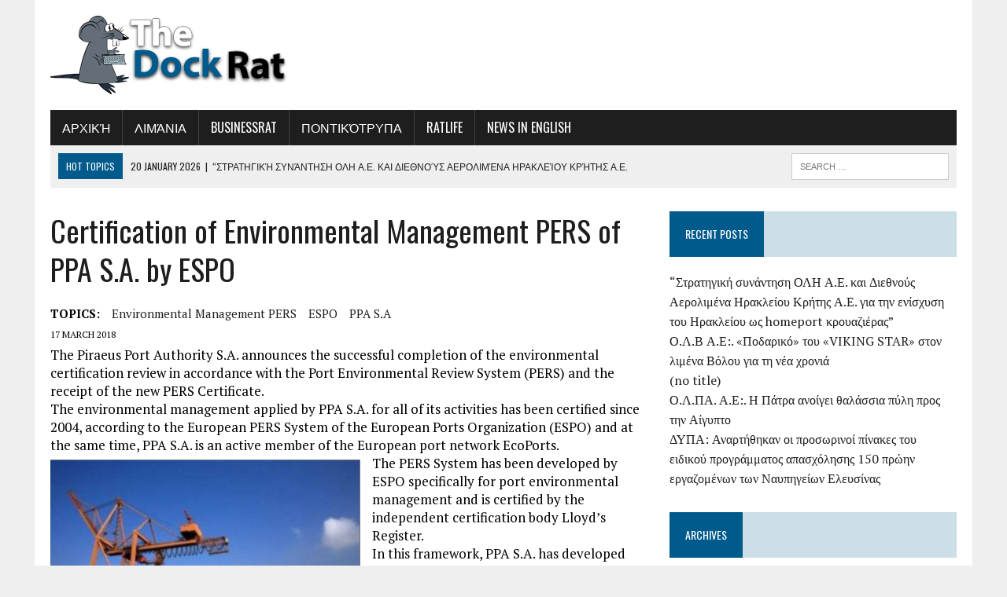

--- FILE ---
content_type: text/html; charset=UTF-8
request_url: https://www.thedockrat.gr/certification-of-environmental-management-pers-of-ppa-s-a-by-espo/
body_size: 15210
content:
<!DOCTYPE html>
<html class="no-js" lang="en-US">
<head>
<meta charset="UTF-8">
<meta name="viewport" content="width=device-width, initial-scale=1.0">
<link rel="profile" href="http://gmpg.org/xfn/11" />
<meta name='robots' content='index, follow, max-image-preview:large, max-snippet:-1, max-video-preview:-1' />

	<!-- This site is optimized with the Yoast SEO plugin v26.5 - https://yoast.com/wordpress/plugins/seo/ -->
	<title>Certification of Environmental Management PERS of PPA S.A. by ESPO - The Dock Rat</title>
	<link rel="canonical" href="https://www.thedockrat.gr/certification-of-environmental-management-pers-of-ppa-s-a-by-espo/" />
	<meta property="og:locale" content="en_US" />
	<meta property="og:type" content="article" />
	<meta property="og:title" content="Certification of Environmental Management PERS of PPA S.A. by ESPO - The Dock Rat" />
	<meta property="og:description" content="The Piraeus Port Authority S.A. announces the successful completion of the environmental certification review in accordance with the Port Environmental Review System (PERS) and the..." />
	<meta property="og:url" content="https://www.thedockrat.gr/certification-of-environmental-management-pers-of-ppa-s-a-by-espo/" />
	<meta property="og:site_name" content="The Dock Rat" />
	<meta property="article:published_time" content="2018-03-17T06:56:17+00:00" />
	<meta property="og:image" content="https://www.thedockrat.gr/wp-content/uploads/2018/02/0ΟΛΠ.jpg" />
	<meta property="og:image:width" content="1800" />
	<meta property="og:image:height" content="1111" />
	<meta property="og:image:type" content="image/jpeg" />
	<meta name="author" content="Dock Rat" />
	<meta name="twitter:card" content="summary_large_image" />
	<meta name="twitter:label1" content="Written by" />
	<meta name="twitter:data1" content="Dock Rat" />
	<meta name="twitter:label2" content="Est. reading time" />
	<meta name="twitter:data2" content="1 minute" />
	<script type="application/ld+json" class="yoast-schema-graph">{"@context":"https://schema.org","@graph":[{"@type":"Article","@id":"https://www.thedockrat.gr/certification-of-environmental-management-pers-of-ppa-s-a-by-espo/#article","isPartOf":{"@id":"https://www.thedockrat.gr/certification-of-environmental-management-pers-of-ppa-s-a-by-espo/"},"author":{"name":"Dock Rat","@id":"https://www.thedockrat.gr/#/schema/person/818298306c0eefc76249359c94bfad39"},"headline":"Certification of Environmental Management PERS of PPA S.A. by ESPO","datePublished":"2018-03-17T06:56:17+00:00","mainEntityOfPage":{"@id":"https://www.thedockrat.gr/certification-of-environmental-management-pers-of-ppa-s-a-by-espo/"},"wordCount":190,"publisher":{"@id":"https://www.thedockrat.gr/#/schema/person/818298306c0eefc76249359c94bfad39"},"image":{"@id":"https://www.thedockrat.gr/certification-of-environmental-management-pers-of-ppa-s-a-by-espo/#primaryimage"},"thumbnailUrl":"https://www.thedockrat.gr/wp-content/uploads/2018/02/0ΟΛΠ.jpg","keywords":["Environmental Management PERS","ESPO","PPA S.A"],"articleSection":["News in English","Λιμάνια"],"inLanguage":"en-US"},{"@type":"WebPage","@id":"https://www.thedockrat.gr/certification-of-environmental-management-pers-of-ppa-s-a-by-espo/","url":"https://www.thedockrat.gr/certification-of-environmental-management-pers-of-ppa-s-a-by-espo/","name":"Certification of Environmental Management PERS of PPA S.A. by ESPO - The Dock Rat","isPartOf":{"@id":"https://www.thedockrat.gr/#website"},"primaryImageOfPage":{"@id":"https://www.thedockrat.gr/certification-of-environmental-management-pers-of-ppa-s-a-by-espo/#primaryimage"},"image":{"@id":"https://www.thedockrat.gr/certification-of-environmental-management-pers-of-ppa-s-a-by-espo/#primaryimage"},"thumbnailUrl":"https://www.thedockrat.gr/wp-content/uploads/2018/02/0ΟΛΠ.jpg","datePublished":"2018-03-17T06:56:17+00:00","breadcrumb":{"@id":"https://www.thedockrat.gr/certification-of-environmental-management-pers-of-ppa-s-a-by-espo/#breadcrumb"},"inLanguage":"en-US","potentialAction":[{"@type":"ReadAction","target":["https://www.thedockrat.gr/certification-of-environmental-management-pers-of-ppa-s-a-by-espo/"]}]},{"@type":"ImageObject","inLanguage":"en-US","@id":"https://www.thedockrat.gr/certification-of-environmental-management-pers-of-ppa-s-a-by-espo/#primaryimage","url":"https://www.thedockrat.gr/wp-content/uploads/2018/02/0ΟΛΠ.jpg","contentUrl":"https://www.thedockrat.gr/wp-content/uploads/2018/02/0ΟΛΠ.jpg","width":1244,"height":768},{"@type":"BreadcrumbList","@id":"https://www.thedockrat.gr/certification-of-environmental-management-pers-of-ppa-s-a-by-espo/#breadcrumb","itemListElement":[{"@type":"ListItem","position":1,"name":"Home","item":"https://www.thedockrat.gr/"},{"@type":"ListItem","position":2,"name":"Certification of Environmental Management PERS of PPA S.A. by ESPO"}]},{"@type":"WebSite","@id":"https://www.thedockrat.gr/#website","url":"https://www.thedockrat.gr/","name":"The DockRat","description":"","publisher":{"@id":"https://www.thedockrat.gr/#/schema/person/818298306c0eefc76249359c94bfad39"},"potentialAction":[{"@type":"SearchAction","target":{"@type":"EntryPoint","urlTemplate":"https://www.thedockrat.gr/?s={search_term_string}"},"query-input":{"@type":"PropertyValueSpecification","valueRequired":true,"valueName":"search_term_string"}}],"inLanguage":"en-US"},{"@type":["Person","Organization"],"@id":"https://www.thedockrat.gr/#/schema/person/818298306c0eefc76249359c94bfad39","name":"Dock Rat","image":{"@type":"ImageObject","inLanguage":"en-US","@id":"https://www.thedockrat.gr/#/schema/person/image/","url":"https://secure.gravatar.com/avatar/65dbdfc8573f043e7b896ab98dd3f3cee0689057412eb0d7c22be594e8abd5c1?s=96&d=mm&r=g","contentUrl":"https://secure.gravatar.com/avatar/65dbdfc8573f043e7b896ab98dd3f3cee0689057412eb0d7c22be594e8abd5c1?s=96&d=mm&r=g","caption":"Dock Rat"},"logo":{"@id":"https://www.thedockrat.gr/#/schema/person/image/"},"sameAs":["http://thedockrat.gr"]}]}</script>
	<!-- / Yoast SEO plugin. -->


<link rel='dns-prefetch' href='//fonts.googleapis.com' />
<link rel="alternate" type="application/rss+xml" title="The Dock Rat &raquo; Feed" href="https://www.thedockrat.gr/feed/" />
<link rel="alternate" title="oEmbed (JSON)" type="application/json+oembed" href="https://www.thedockrat.gr/wp-json/oembed/1.0/embed?url=https%3A%2F%2Fwww.thedockrat.gr%2Fcertification-of-environmental-management-pers-of-ppa-s-a-by-espo%2F" />
<link rel="alternate" title="oEmbed (XML)" type="text/xml+oembed" href="https://www.thedockrat.gr/wp-json/oembed/1.0/embed?url=https%3A%2F%2Fwww.thedockrat.gr%2Fcertification-of-environmental-management-pers-of-ppa-s-a-by-espo%2F&#038;format=xml" />
		<!-- This site uses the Google Analytics by MonsterInsights plugin v9.10.1 - Using Analytics tracking - https://www.monsterinsights.com/ -->
							<script src="//www.googletagmanager.com/gtag/js?id=G-B89463C791"  data-cfasync="false" data-wpfc-render="false" type="text/javascript" async></script>
			<script data-cfasync="false" data-wpfc-render="false" type="text/javascript">
				var mi_version = '9.10.1';
				var mi_track_user = true;
				var mi_no_track_reason = '';
								var MonsterInsightsDefaultLocations = {"page_location":"https:\/\/www.thedockrat.gr\/certification-of-environmental-management-pers-of-ppa-s-a-by-espo\/"};
								if ( typeof MonsterInsightsPrivacyGuardFilter === 'function' ) {
					var MonsterInsightsLocations = (typeof MonsterInsightsExcludeQuery === 'object') ? MonsterInsightsPrivacyGuardFilter( MonsterInsightsExcludeQuery ) : MonsterInsightsPrivacyGuardFilter( MonsterInsightsDefaultLocations );
				} else {
					var MonsterInsightsLocations = (typeof MonsterInsightsExcludeQuery === 'object') ? MonsterInsightsExcludeQuery : MonsterInsightsDefaultLocations;
				}

								var disableStrs = [
										'ga-disable-G-B89463C791',
									];

				/* Function to detect opted out users */
				function __gtagTrackerIsOptedOut() {
					for (var index = 0; index < disableStrs.length; index++) {
						if (document.cookie.indexOf(disableStrs[index] + '=true') > -1) {
							return true;
						}
					}

					return false;
				}

				/* Disable tracking if the opt-out cookie exists. */
				if (__gtagTrackerIsOptedOut()) {
					for (var index = 0; index < disableStrs.length; index++) {
						window[disableStrs[index]] = true;
					}
				}

				/* Opt-out function */
				function __gtagTrackerOptout() {
					for (var index = 0; index < disableStrs.length; index++) {
						document.cookie = disableStrs[index] + '=true; expires=Thu, 31 Dec 2099 23:59:59 UTC; path=/';
						window[disableStrs[index]] = true;
					}
				}

				if ('undefined' === typeof gaOptout) {
					function gaOptout() {
						__gtagTrackerOptout();
					}
				}
								window.dataLayer = window.dataLayer || [];

				window.MonsterInsightsDualTracker = {
					helpers: {},
					trackers: {},
				};
				if (mi_track_user) {
					function __gtagDataLayer() {
						dataLayer.push(arguments);
					}

					function __gtagTracker(type, name, parameters) {
						if (!parameters) {
							parameters = {};
						}

						if (parameters.send_to) {
							__gtagDataLayer.apply(null, arguments);
							return;
						}

						if (type === 'event') {
														parameters.send_to = monsterinsights_frontend.v4_id;
							var hookName = name;
							if (typeof parameters['event_category'] !== 'undefined') {
								hookName = parameters['event_category'] + ':' + name;
							}

							if (typeof MonsterInsightsDualTracker.trackers[hookName] !== 'undefined') {
								MonsterInsightsDualTracker.trackers[hookName](parameters);
							} else {
								__gtagDataLayer('event', name, parameters);
							}
							
						} else {
							__gtagDataLayer.apply(null, arguments);
						}
					}

					__gtagTracker('js', new Date());
					__gtagTracker('set', {
						'developer_id.dZGIzZG': true,
											});
					if ( MonsterInsightsLocations.page_location ) {
						__gtagTracker('set', MonsterInsightsLocations);
					}
										__gtagTracker('config', 'G-B89463C791', {"forceSSL":"true"} );
										window.gtag = __gtagTracker;										(function () {
						/* https://developers.google.com/analytics/devguides/collection/analyticsjs/ */
						/* ga and __gaTracker compatibility shim. */
						var noopfn = function () {
							return null;
						};
						var newtracker = function () {
							return new Tracker();
						};
						var Tracker = function () {
							return null;
						};
						var p = Tracker.prototype;
						p.get = noopfn;
						p.set = noopfn;
						p.send = function () {
							var args = Array.prototype.slice.call(arguments);
							args.unshift('send');
							__gaTracker.apply(null, args);
						};
						var __gaTracker = function () {
							var len = arguments.length;
							if (len === 0) {
								return;
							}
							var f = arguments[len - 1];
							if (typeof f !== 'object' || f === null || typeof f.hitCallback !== 'function') {
								if ('send' === arguments[0]) {
									var hitConverted, hitObject = false, action;
									if ('event' === arguments[1]) {
										if ('undefined' !== typeof arguments[3]) {
											hitObject = {
												'eventAction': arguments[3],
												'eventCategory': arguments[2],
												'eventLabel': arguments[4],
												'value': arguments[5] ? arguments[5] : 1,
											}
										}
									}
									if ('pageview' === arguments[1]) {
										if ('undefined' !== typeof arguments[2]) {
											hitObject = {
												'eventAction': 'page_view',
												'page_path': arguments[2],
											}
										}
									}
									if (typeof arguments[2] === 'object') {
										hitObject = arguments[2];
									}
									if (typeof arguments[5] === 'object') {
										Object.assign(hitObject, arguments[5]);
									}
									if ('undefined' !== typeof arguments[1].hitType) {
										hitObject = arguments[1];
										if ('pageview' === hitObject.hitType) {
											hitObject.eventAction = 'page_view';
										}
									}
									if (hitObject) {
										action = 'timing' === arguments[1].hitType ? 'timing_complete' : hitObject.eventAction;
										hitConverted = mapArgs(hitObject);
										__gtagTracker('event', action, hitConverted);
									}
								}
								return;
							}

							function mapArgs(args) {
								var arg, hit = {};
								var gaMap = {
									'eventCategory': 'event_category',
									'eventAction': 'event_action',
									'eventLabel': 'event_label',
									'eventValue': 'event_value',
									'nonInteraction': 'non_interaction',
									'timingCategory': 'event_category',
									'timingVar': 'name',
									'timingValue': 'value',
									'timingLabel': 'event_label',
									'page': 'page_path',
									'location': 'page_location',
									'title': 'page_title',
									'referrer' : 'page_referrer',
								};
								for (arg in args) {
																		if (!(!args.hasOwnProperty(arg) || !gaMap.hasOwnProperty(arg))) {
										hit[gaMap[arg]] = args[arg];
									} else {
										hit[arg] = args[arg];
									}
								}
								return hit;
							}

							try {
								f.hitCallback();
							} catch (ex) {
							}
						};
						__gaTracker.create = newtracker;
						__gaTracker.getByName = newtracker;
						__gaTracker.getAll = function () {
							return [];
						};
						__gaTracker.remove = noopfn;
						__gaTracker.loaded = true;
						window['__gaTracker'] = __gaTracker;
					})();
									} else {
										console.log("");
					(function () {
						function __gtagTracker() {
							return null;
						}

						window['__gtagTracker'] = __gtagTracker;
						window['gtag'] = __gtagTracker;
					})();
									}
			</script>
							<!-- / Google Analytics by MonsterInsights -->
		<style id='wp-img-auto-sizes-contain-inline-css' type='text/css'>
img:is([sizes=auto i],[sizes^="auto," i]){contain-intrinsic-size:3000px 1500px}
/*# sourceURL=wp-img-auto-sizes-contain-inline-css */
</style>
<style id='wp-emoji-styles-inline-css' type='text/css'>

	img.wp-smiley, img.emoji {
		display: inline !important;
		border: none !important;
		box-shadow: none !important;
		height: 1em !important;
		width: 1em !important;
		margin: 0 0.07em !important;
		vertical-align: -0.1em !important;
		background: none !important;
		padding: 0 !important;
	}
/*# sourceURL=wp-emoji-styles-inline-css */
</style>
<style id='wp-block-library-inline-css' type='text/css'>
:root{--wp-block-synced-color:#7a00df;--wp-block-synced-color--rgb:122,0,223;--wp-bound-block-color:var(--wp-block-synced-color);--wp-editor-canvas-background:#ddd;--wp-admin-theme-color:#007cba;--wp-admin-theme-color--rgb:0,124,186;--wp-admin-theme-color-darker-10:#006ba1;--wp-admin-theme-color-darker-10--rgb:0,107,160.5;--wp-admin-theme-color-darker-20:#005a87;--wp-admin-theme-color-darker-20--rgb:0,90,135;--wp-admin-border-width-focus:2px}@media (min-resolution:192dpi){:root{--wp-admin-border-width-focus:1.5px}}.wp-element-button{cursor:pointer}:root .has-very-light-gray-background-color{background-color:#eee}:root .has-very-dark-gray-background-color{background-color:#313131}:root .has-very-light-gray-color{color:#eee}:root .has-very-dark-gray-color{color:#313131}:root .has-vivid-green-cyan-to-vivid-cyan-blue-gradient-background{background:linear-gradient(135deg,#00d084,#0693e3)}:root .has-purple-crush-gradient-background{background:linear-gradient(135deg,#34e2e4,#4721fb 50%,#ab1dfe)}:root .has-hazy-dawn-gradient-background{background:linear-gradient(135deg,#faaca8,#dad0ec)}:root .has-subdued-olive-gradient-background{background:linear-gradient(135deg,#fafae1,#67a671)}:root .has-atomic-cream-gradient-background{background:linear-gradient(135deg,#fdd79a,#004a59)}:root .has-nightshade-gradient-background{background:linear-gradient(135deg,#330968,#31cdcf)}:root .has-midnight-gradient-background{background:linear-gradient(135deg,#020381,#2874fc)}:root{--wp--preset--font-size--normal:16px;--wp--preset--font-size--huge:42px}.has-regular-font-size{font-size:1em}.has-larger-font-size{font-size:2.625em}.has-normal-font-size{font-size:var(--wp--preset--font-size--normal)}.has-huge-font-size{font-size:var(--wp--preset--font-size--huge)}.has-text-align-center{text-align:center}.has-text-align-left{text-align:left}.has-text-align-right{text-align:right}.has-fit-text{white-space:nowrap!important}#end-resizable-editor-section{display:none}.aligncenter{clear:both}.items-justified-left{justify-content:flex-start}.items-justified-center{justify-content:center}.items-justified-right{justify-content:flex-end}.items-justified-space-between{justify-content:space-between}.screen-reader-text{border:0;clip-path:inset(50%);height:1px;margin:-1px;overflow:hidden;padding:0;position:absolute;width:1px;word-wrap:normal!important}.screen-reader-text:focus{background-color:#ddd;clip-path:none;color:#444;display:block;font-size:1em;height:auto;left:5px;line-height:normal;padding:15px 23px 14px;text-decoration:none;top:5px;width:auto;z-index:100000}html :where(.has-border-color){border-style:solid}html :where([style*=border-top-color]){border-top-style:solid}html :where([style*=border-right-color]){border-right-style:solid}html :where([style*=border-bottom-color]){border-bottom-style:solid}html :where([style*=border-left-color]){border-left-style:solid}html :where([style*=border-width]){border-style:solid}html :where([style*=border-top-width]){border-top-style:solid}html :where([style*=border-right-width]){border-right-style:solid}html :where([style*=border-bottom-width]){border-bottom-style:solid}html :where([style*=border-left-width]){border-left-style:solid}html :where(img[class*=wp-image-]){height:auto;max-width:100%}:where(figure){margin:0 0 1em}html :where(.is-position-sticky){--wp-admin--admin-bar--position-offset:var(--wp-admin--admin-bar--height,0px)}@media screen and (max-width:600px){html :where(.is-position-sticky){--wp-admin--admin-bar--position-offset:0px}}

/*# sourceURL=wp-block-library-inline-css */
</style><style id='global-styles-inline-css' type='text/css'>
:root{--wp--preset--aspect-ratio--square: 1;--wp--preset--aspect-ratio--4-3: 4/3;--wp--preset--aspect-ratio--3-4: 3/4;--wp--preset--aspect-ratio--3-2: 3/2;--wp--preset--aspect-ratio--2-3: 2/3;--wp--preset--aspect-ratio--16-9: 16/9;--wp--preset--aspect-ratio--9-16: 9/16;--wp--preset--color--black: #000000;--wp--preset--color--cyan-bluish-gray: #abb8c3;--wp--preset--color--white: #ffffff;--wp--preset--color--pale-pink: #f78da7;--wp--preset--color--vivid-red: #cf2e2e;--wp--preset--color--luminous-vivid-orange: #ff6900;--wp--preset--color--luminous-vivid-amber: #fcb900;--wp--preset--color--light-green-cyan: #7bdcb5;--wp--preset--color--vivid-green-cyan: #00d084;--wp--preset--color--pale-cyan-blue: #8ed1fc;--wp--preset--color--vivid-cyan-blue: #0693e3;--wp--preset--color--vivid-purple: #9b51e0;--wp--preset--gradient--vivid-cyan-blue-to-vivid-purple: linear-gradient(135deg,rgb(6,147,227) 0%,rgb(155,81,224) 100%);--wp--preset--gradient--light-green-cyan-to-vivid-green-cyan: linear-gradient(135deg,rgb(122,220,180) 0%,rgb(0,208,130) 100%);--wp--preset--gradient--luminous-vivid-amber-to-luminous-vivid-orange: linear-gradient(135deg,rgb(252,185,0) 0%,rgb(255,105,0) 100%);--wp--preset--gradient--luminous-vivid-orange-to-vivid-red: linear-gradient(135deg,rgb(255,105,0) 0%,rgb(207,46,46) 100%);--wp--preset--gradient--very-light-gray-to-cyan-bluish-gray: linear-gradient(135deg,rgb(238,238,238) 0%,rgb(169,184,195) 100%);--wp--preset--gradient--cool-to-warm-spectrum: linear-gradient(135deg,rgb(74,234,220) 0%,rgb(151,120,209) 20%,rgb(207,42,186) 40%,rgb(238,44,130) 60%,rgb(251,105,98) 80%,rgb(254,248,76) 100%);--wp--preset--gradient--blush-light-purple: linear-gradient(135deg,rgb(255,206,236) 0%,rgb(152,150,240) 100%);--wp--preset--gradient--blush-bordeaux: linear-gradient(135deg,rgb(254,205,165) 0%,rgb(254,45,45) 50%,rgb(107,0,62) 100%);--wp--preset--gradient--luminous-dusk: linear-gradient(135deg,rgb(255,203,112) 0%,rgb(199,81,192) 50%,rgb(65,88,208) 100%);--wp--preset--gradient--pale-ocean: linear-gradient(135deg,rgb(255,245,203) 0%,rgb(182,227,212) 50%,rgb(51,167,181) 100%);--wp--preset--gradient--electric-grass: linear-gradient(135deg,rgb(202,248,128) 0%,rgb(113,206,126) 100%);--wp--preset--gradient--midnight: linear-gradient(135deg,rgb(2,3,129) 0%,rgb(40,116,252) 100%);--wp--preset--font-size--small: 13px;--wp--preset--font-size--medium: 20px;--wp--preset--font-size--large: 36px;--wp--preset--font-size--x-large: 42px;--wp--preset--spacing--20: 0.44rem;--wp--preset--spacing--30: 0.67rem;--wp--preset--spacing--40: 1rem;--wp--preset--spacing--50: 1.5rem;--wp--preset--spacing--60: 2.25rem;--wp--preset--spacing--70: 3.38rem;--wp--preset--spacing--80: 5.06rem;--wp--preset--shadow--natural: 6px 6px 9px rgba(0, 0, 0, 0.2);--wp--preset--shadow--deep: 12px 12px 50px rgba(0, 0, 0, 0.4);--wp--preset--shadow--sharp: 6px 6px 0px rgba(0, 0, 0, 0.2);--wp--preset--shadow--outlined: 6px 6px 0px -3px rgb(255, 255, 255), 6px 6px rgb(0, 0, 0);--wp--preset--shadow--crisp: 6px 6px 0px rgb(0, 0, 0);}:where(.is-layout-flex){gap: 0.5em;}:where(.is-layout-grid){gap: 0.5em;}body .is-layout-flex{display: flex;}.is-layout-flex{flex-wrap: wrap;align-items: center;}.is-layout-flex > :is(*, div){margin: 0;}body .is-layout-grid{display: grid;}.is-layout-grid > :is(*, div){margin: 0;}:where(.wp-block-columns.is-layout-flex){gap: 2em;}:where(.wp-block-columns.is-layout-grid){gap: 2em;}:where(.wp-block-post-template.is-layout-flex){gap: 1.25em;}:where(.wp-block-post-template.is-layout-grid){gap: 1.25em;}.has-black-color{color: var(--wp--preset--color--black) !important;}.has-cyan-bluish-gray-color{color: var(--wp--preset--color--cyan-bluish-gray) !important;}.has-white-color{color: var(--wp--preset--color--white) !important;}.has-pale-pink-color{color: var(--wp--preset--color--pale-pink) !important;}.has-vivid-red-color{color: var(--wp--preset--color--vivid-red) !important;}.has-luminous-vivid-orange-color{color: var(--wp--preset--color--luminous-vivid-orange) !important;}.has-luminous-vivid-amber-color{color: var(--wp--preset--color--luminous-vivid-amber) !important;}.has-light-green-cyan-color{color: var(--wp--preset--color--light-green-cyan) !important;}.has-vivid-green-cyan-color{color: var(--wp--preset--color--vivid-green-cyan) !important;}.has-pale-cyan-blue-color{color: var(--wp--preset--color--pale-cyan-blue) !important;}.has-vivid-cyan-blue-color{color: var(--wp--preset--color--vivid-cyan-blue) !important;}.has-vivid-purple-color{color: var(--wp--preset--color--vivid-purple) !important;}.has-black-background-color{background-color: var(--wp--preset--color--black) !important;}.has-cyan-bluish-gray-background-color{background-color: var(--wp--preset--color--cyan-bluish-gray) !important;}.has-white-background-color{background-color: var(--wp--preset--color--white) !important;}.has-pale-pink-background-color{background-color: var(--wp--preset--color--pale-pink) !important;}.has-vivid-red-background-color{background-color: var(--wp--preset--color--vivid-red) !important;}.has-luminous-vivid-orange-background-color{background-color: var(--wp--preset--color--luminous-vivid-orange) !important;}.has-luminous-vivid-amber-background-color{background-color: var(--wp--preset--color--luminous-vivid-amber) !important;}.has-light-green-cyan-background-color{background-color: var(--wp--preset--color--light-green-cyan) !important;}.has-vivid-green-cyan-background-color{background-color: var(--wp--preset--color--vivid-green-cyan) !important;}.has-pale-cyan-blue-background-color{background-color: var(--wp--preset--color--pale-cyan-blue) !important;}.has-vivid-cyan-blue-background-color{background-color: var(--wp--preset--color--vivid-cyan-blue) !important;}.has-vivid-purple-background-color{background-color: var(--wp--preset--color--vivid-purple) !important;}.has-black-border-color{border-color: var(--wp--preset--color--black) !important;}.has-cyan-bluish-gray-border-color{border-color: var(--wp--preset--color--cyan-bluish-gray) !important;}.has-white-border-color{border-color: var(--wp--preset--color--white) !important;}.has-pale-pink-border-color{border-color: var(--wp--preset--color--pale-pink) !important;}.has-vivid-red-border-color{border-color: var(--wp--preset--color--vivid-red) !important;}.has-luminous-vivid-orange-border-color{border-color: var(--wp--preset--color--luminous-vivid-orange) !important;}.has-luminous-vivid-amber-border-color{border-color: var(--wp--preset--color--luminous-vivid-amber) !important;}.has-light-green-cyan-border-color{border-color: var(--wp--preset--color--light-green-cyan) !important;}.has-vivid-green-cyan-border-color{border-color: var(--wp--preset--color--vivid-green-cyan) !important;}.has-pale-cyan-blue-border-color{border-color: var(--wp--preset--color--pale-cyan-blue) !important;}.has-vivid-cyan-blue-border-color{border-color: var(--wp--preset--color--vivid-cyan-blue) !important;}.has-vivid-purple-border-color{border-color: var(--wp--preset--color--vivid-purple) !important;}.has-vivid-cyan-blue-to-vivid-purple-gradient-background{background: var(--wp--preset--gradient--vivid-cyan-blue-to-vivid-purple) !important;}.has-light-green-cyan-to-vivid-green-cyan-gradient-background{background: var(--wp--preset--gradient--light-green-cyan-to-vivid-green-cyan) !important;}.has-luminous-vivid-amber-to-luminous-vivid-orange-gradient-background{background: var(--wp--preset--gradient--luminous-vivid-amber-to-luminous-vivid-orange) !important;}.has-luminous-vivid-orange-to-vivid-red-gradient-background{background: var(--wp--preset--gradient--luminous-vivid-orange-to-vivid-red) !important;}.has-very-light-gray-to-cyan-bluish-gray-gradient-background{background: var(--wp--preset--gradient--very-light-gray-to-cyan-bluish-gray) !important;}.has-cool-to-warm-spectrum-gradient-background{background: var(--wp--preset--gradient--cool-to-warm-spectrum) !important;}.has-blush-light-purple-gradient-background{background: var(--wp--preset--gradient--blush-light-purple) !important;}.has-blush-bordeaux-gradient-background{background: var(--wp--preset--gradient--blush-bordeaux) !important;}.has-luminous-dusk-gradient-background{background: var(--wp--preset--gradient--luminous-dusk) !important;}.has-pale-ocean-gradient-background{background: var(--wp--preset--gradient--pale-ocean) !important;}.has-electric-grass-gradient-background{background: var(--wp--preset--gradient--electric-grass) !important;}.has-midnight-gradient-background{background: var(--wp--preset--gradient--midnight) !important;}.has-small-font-size{font-size: var(--wp--preset--font-size--small) !important;}.has-medium-font-size{font-size: var(--wp--preset--font-size--medium) !important;}.has-large-font-size{font-size: var(--wp--preset--font-size--large) !important;}.has-x-large-font-size{font-size: var(--wp--preset--font-size--x-large) !important;}
/*# sourceURL=global-styles-inline-css */
</style>

<style id='classic-theme-styles-inline-css' type='text/css'>
/*! This file is auto-generated */
.wp-block-button__link{color:#fff;background-color:#32373c;border-radius:9999px;box-shadow:none;text-decoration:none;padding:calc(.667em + 2px) calc(1.333em + 2px);font-size:1.125em}.wp-block-file__button{background:#32373c;color:#fff;text-decoration:none}
/*# sourceURL=/wp-includes/css/classic-themes.min.css */
</style>
<link rel='stylesheet' id='math-captcha-frontend-css' href='https://www.thedockrat.gr/wp-content/plugins/wp-math-captcha/css/frontend.css?ver=6.9' type='text/css' media='all' />
<link rel='stylesheet' id='mh-style-css' href='https://www.thedockrat.gr/wp-content/themes/mh_newsdesk/style.css?ver=1.4.2' type='text/css' media='all' />
<link rel='stylesheet' id='mh-font-awesome-css' href='https://www.thedockrat.gr/wp-content/themes/mh_newsdesk/includes/font-awesome.min.css' type='text/css' media='all' />
<link rel='stylesheet' id='mh-google-fonts-css' href='https://fonts.googleapis.com/css?family=PT+Serif:300,400,400italic,600,700%7cOswald:300,400,400italic,600,700&#038;subset=latin,greek' type='text/css' media='all' />
<script type="text/javascript" src="https://www.thedockrat.gr/wp-content/plugins/google-analytics-for-wordpress/assets/js/frontend-gtag.min.js?ver=9.10.1" id="monsterinsights-frontend-script-js" async="async" data-wp-strategy="async"></script>
<script data-cfasync="false" data-wpfc-render="false" type="text/javascript" id='monsterinsights-frontend-script-js-extra'>/* <![CDATA[ */
var monsterinsights_frontend = {"js_events_tracking":"true","download_extensions":"doc,pdf,ppt,zip,xls,docx,pptx,xlsx","inbound_paths":"[]","home_url":"https:\/\/www.thedockrat.gr","hash_tracking":"false","v4_id":"G-B89463C791"};/* ]]> */
</script>
<script type="text/javascript" src="https://www.thedockrat.gr/wp-includes/js/jquery/jquery.min.js?ver=3.7.1" id="jquery-core-js"></script>
<script type="text/javascript" src="https://www.thedockrat.gr/wp-includes/js/jquery/jquery-migrate.min.js?ver=3.4.1" id="jquery-migrate-js"></script>
<script type="text/javascript" src="https://www.thedockrat.gr/wp-content/plugins/wp-hide-post/public/js/wp-hide-post-public.js?ver=2.0.10" id="wp-hide-post-js"></script>
<script type="text/javascript" src="https://www.thedockrat.gr/wp-content/themes/mh_newsdesk/js/scripts.js?ver=6.9" id="mh-scripts-js"></script>
<link rel="https://api.w.org/" href="https://www.thedockrat.gr/wp-json/" /><link rel="alternate" title="JSON" type="application/json" href="https://www.thedockrat.gr/wp-json/wp/v2/posts/3978" /><link rel="EditURI" type="application/rsd+xml" title="RSD" href="https://www.thedockrat.gr/xmlrpc.php?rsd" />

<link rel='shortlink' href='https://www.thedockrat.gr/?p=3978' />
<!--[if lt IE 9]>
<script src="https://www.thedockrat.gr/wp-content/themes/mh_newsdesk/js/css3-mediaqueries.js"></script>
<![endif]-->
<link rel="icon" href="https://www.thedockrat.gr/wp-content/uploads/2018/01/cropped-Favicon-32x32.png" sizes="32x32" />
<link rel="icon" href="https://www.thedockrat.gr/wp-content/uploads/2018/01/cropped-Favicon-192x192.png" sizes="192x192" />
<link rel="apple-touch-icon" href="https://www.thedockrat.gr/wp-content/uploads/2018/01/cropped-Favicon-180x180.png" />
<meta name="msapplication-TileImage" content="https://www.thedockrat.gr/wp-content/uploads/2018/01/cropped-Favicon-270x270.png" />
</head>
<body class="wp-singular post-template-default single single-post postid-3978 single-format-standard wp-theme-mh_newsdesk mh-right-sb mh-loop-layout1" itemscope="itemscope" itemtype="http://schema.org/WebPage">
<div id="mh-wrapper">
<header class="mh-header" itemscope="itemscope" itemtype="http://schema.org/WPHeader">
	<div class="header-wrap clearfix">
				<div class="mh-col mh-1-3 header-logo">
			<a href="https://www.thedockrat.gr/" title="The Dock Rat" rel="home">
<div class="logo-wrap" role="banner">
<img src="https://www.thedockrat.gr/wp-content/uploads/2018/01/Banner1-1.png" height="100" width="300" alt="The Dock Rat" />
</div>
</a>
		</div>
		<aside id="custom_html-3" class="widget_text mh-col mh-2-3 widget_custom_html"><div class="widget_text header-ad"><div class="textwidget custom-html-widget"></div></div></aside>	</div>
	<div class="header-menu clearfix">
		<nav class="main-nav clearfix" itemscope="itemscope" itemtype="http://schema.org/SiteNavigationElement">
			<div class="menu-main-menu-container"><ul id="menu-main-menu" class="menu"><li id="menu-item-432" class="menu-item menu-item-type-custom menu-item-object-custom menu-item-home menu-item-432"><a href="https://www.thedockrat.gr">Αρχική</a></li>
<li id="menu-item-212" class="menu-item menu-item-type-taxonomy menu-item-object-category current-post-ancestor current-menu-parent current-post-parent menu-item-has-children menu-item-212"><a href="https://www.thedockrat.gr/category/%ce%bb%ce%b9%ce%bc%ce%ac%ce%bd%ce%b9%ce%b1/">Λιμάνια</a>
<ul class="sub-menu">
	<li id="menu-item-214" class="menu-item menu-item-type-taxonomy menu-item-object-category menu-item-214"><a href="https://www.thedockrat.gr/category/%ce%bb%ce%b9%ce%bc%ce%ac%ce%bd%ce%b9%ce%b1/logistics/">Logistics</a></li>
</ul>
</li>
<li id="menu-item-192" class="menu-item menu-item-type-taxonomy menu-item-object-category menu-item-has-children menu-item-192"><a href="https://www.thedockrat.gr/category/businessrat/">BusinessRat</a>
<ul class="sub-menu">
	<li id="menu-item-196" class="menu-item menu-item-type-taxonomy menu-item-object-category menu-item-196"><a href="https://www.thedockrat.gr/category/businessrat/%ce%b5%ce%bb%ce%bb%ce%ac%ce%b4%ce%b1/">Ελλάδα</a></li>
	<li id="menu-item-198" class="menu-item menu-item-type-taxonomy menu-item-object-category menu-item-198"><a href="https://www.thedockrat.gr/category/businessrat/%ce%bf%ce%b9%ce%ba%ce%bf%ce%bd%ce%bf%ce%bc%ce%af%ce%b1/">Οικονομία</a></li>
	<li id="menu-item-194" class="menu-item menu-item-type-taxonomy menu-item-object-category menu-item-194"><a href="https://www.thedockrat.gr/category/businessrat/%ce%b4%ce%b9%ce%b5%ce%b8%ce%bd%ce%ae/">Διεθνή</a></li>
	<li id="menu-item-552" class="menu-item menu-item-type-taxonomy menu-item-object-category menu-item-552"><a href="https://www.thedockrat.gr/category/businessrat/%ce%bd%ce%b1%cf%85%cf%84%ce%b9%ce%bb%ce%af%ce%b1/">Ναυτιλία</a></li>
	<li id="menu-item-550" class="menu-item menu-item-type-taxonomy menu-item-object-category menu-item-has-children menu-item-550"><a href="https://www.thedockrat.gr/category/businessrat/thtourismos/">Θαλάσσιος Τουρισμός</a>
	<ul class="sub-menu">
		<li id="menu-item-5474" class="menu-item menu-item-type-taxonomy menu-item-object-category menu-item-5474"><a href="https://www.thedockrat.gr/category/businessrat/thtourismos/yachting/">Yachting</a></li>
		<li id="menu-item-5476" class="menu-item menu-item-type-taxonomy menu-item-object-category menu-item-5476"><a href="https://www.thedockrat.gr/category/businessrat/thtourismos/%ce%ba%cf%81%ce%bf%cf%85%ce%b1%ce%b6%ce%b9%ce%ad%cf%81%ce%b1/">Κρουαζιέρα</a></li>
	</ul>
</li>
</ul>
</li>
<li id="menu-item-216" class="menu-item menu-item-type-taxonomy menu-item-object-category menu-item-has-children menu-item-216"><a href="https://www.thedockrat.gr/category/%cf%80%ce%bf%ce%bd%cf%84%ce%b9%ce%ba%cf%8c%cf%84%cf%81%cf%85%cf%80%ce%b1/">Ποντικότρυπα</a>
<ul class="sub-menu">
	<li id="menu-item-218" class="menu-item menu-item-type-taxonomy menu-item-object-category menu-item-218"><a href="https://www.thedockrat.gr/category/%cf%80%ce%bf%ce%bd%cf%84%ce%b9%ce%ba%cf%8c%cf%84%cf%81%cf%85%cf%80%ce%b1/%cf%83%cf%84%ce%b7%ce%bd-%ce%bc%cf%80%ce%af%ce%bd%cf%84%ce%b1/">Στην μπίντα</a></li>
</ul>
</li>
<li id="menu-item-200" class="menu-item menu-item-type-taxonomy menu-item-object-category menu-item-has-children menu-item-200"><a href="https://www.thedockrat.gr/category/ratlife/">RatLife</a>
<ul class="sub-menu">
	<li id="menu-item-268" class="menu-item menu-item-type-taxonomy menu-item-object-category menu-item-268"><a href="https://www.thedockrat.gr/category/ratlife/%cf%84%ce%b5%cf%87%ce%bd%ce%bf%ce%bb%ce%bf%ce%b3%ce%af%ce%b1/">Τεχνολογία</a></li>
	<li id="menu-item-5470" class="menu-item menu-item-type-taxonomy menu-item-object-category menu-item-5470"><a href="https://www.thedockrat.gr/category/ratlife/%ce%b5%cf%80%ce%b9%cf%83%cf%84%ce%ae%ce%bc%ce%b7/">Επιστήμη</a></li>
	<li id="menu-item-206" class="menu-item menu-item-type-taxonomy menu-item-object-category menu-item-206"><a href="https://www.thedockrat.gr/category/ratlife/%ce%ad%ce%be%ce%bf%ce%b4%ce%bf%cf%82/">Έξοδος</a></li>
	<li id="menu-item-5478" class="menu-item menu-item-type-taxonomy menu-item-object-category menu-item-5478"><a href="https://www.thedockrat.gr/category/ratlife/%cf%80%ce%bf%ce%bb%ce%b9%cf%84%ce%b9%cf%83%cf%84%ce%b9%ce%ba%ce%ac/">Πολιτιστικά</a></li>
	<li id="menu-item-208" class="menu-item menu-item-type-taxonomy menu-item-object-category menu-item-208"><a href="https://www.thedockrat.gr/category/ratlife/%cf%86%ce%b1%ce%b3%ce%b7%cf%84%cf%8c/">Φαγητό</a></li>
	<li id="menu-item-202" class="menu-item menu-item-type-taxonomy menu-item-object-category menu-item-202"><a href="https://www.thedockrat.gr/category/ratlife/auto/">Auto</a></li>
	<li id="menu-item-204" class="menu-item menu-item-type-taxonomy menu-item-object-category menu-item-204"><a href="https://www.thedockrat.gr/category/ratlife/tips/">Tips</a></li>
</ul>
</li>
<li id="menu-item-606" class="menu-item menu-item-type-taxonomy menu-item-object-category current-post-ancestor current-menu-parent current-post-parent menu-item-606"><a href="https://www.thedockrat.gr/category/englishnews/">News in English</a></li>
</ul></div>		</nav>
		<div class="header-sub clearfix">
							<div id="ticker" class="news-ticker mh-col mh-2-3 clearfix">
			<span class="ticker-title">
			Hot Topics		</span>
		<ul class="ticker-content">			<li class="ticker-item">
				<a class="ticker-item-link" href="https://www.thedockrat.gr/%cf%83%cf%84%cf%81%ce%b1%cf%84%ce%b7%ce%b3%ce%b9%ce%ba%ce%ae-%cf%83%cf%85%ce%bd%ce%ac%ce%bd%cf%84%ce%b7%cf%83%ce%b7-%ce%bf%ce%bb%ce%b7-%ce%b1-%ce%b5-%ce%ba%ce%b1%ce%b9-%ce%b4%ce%b9%ce%b5/" title="“Στρατηγική συνάντηση ΟΛΗ Α.Ε. και Διεθνούς Αερολιμένα Ηρακλείου Κρήτης Α.Ε. για την ενίσχυση του Ηρακλείου ως homeport κρουαζιέρας”">
					<span class="ticker-item-date">20 January 2026</span>
					<span class="ticker-item-separator">|</span>
					<span class="ticker-item-title">“Στρατηγική συνάντηση ΟΛΗ Α.Ε. και Διεθνούς Αερολιμένα Ηρακλείου Κρήτης Α.Ε. για την ενίσχυση του Ηρακλείου ως homeport κρουαζιέρας”</span>
				</a>
			</li>			<li class="ticker-item">
				<a class="ticker-item-link" href="https://www.thedockrat.gr/%ce%bf-%ce%bb-%ce%b2-%ce%b1-%ce%b5-%cf%80%ce%bf%ce%b4%ce%b1%cf%81%ce%b9%ce%ba%cf%8c-%cf%84%ce%bf%cf%85-viking-star-%cf%83%cf%84%ce%bf%ce%bd-%ce%bb%ce%b9%ce%bc%ce%ad%ce%bd/" title="Ο.Λ.Β Α.Ε:. «Ποδαρικό» του «VIKING STAR» στον λιμένα Βόλου για τη νέα χρονιά">
					<span class="ticker-item-date">20 January 2026</span>
					<span class="ticker-item-separator">|</span>
					<span class="ticker-item-title">Ο.Λ.Β Α.Ε:. «Ποδαρικό» του «VIKING STAR» στον λιμένα Βόλου για τη νέα χρονιά</span>
				</a>
			</li>			<li class="ticker-item">
				<a class="ticker-item-link" href="https://www.thedockrat.gr/59132-2/" title="">
					<span class="ticker-item-date">20 January 2026</span>
					<span class="ticker-item-separator">|</span>
					<span class="ticker-item-title"></span>
				</a>
			</li>			<li class="ticker-item">
				<a class="ticker-item-link" href="https://www.thedockrat.gr/%ce%bf-%ce%bb-%cf%80%ce%b1-%ce%b1-%ce%b5-%ce%b7-%cf%80%ce%ac%cf%84%cf%81%ce%b1-%ce%b1%ce%bd%ce%bf%ce%af%ce%b3%ce%b5%ce%b9-%ce%b8%ce%b1%ce%bb%ce%ac%cf%83%cf%83%ce%b9%ce%b1-%cf%80%cf%8d%ce%bb%ce%b7/" title="Ο.Λ.ΠΑ. Α.Ε:. Η Πάτρα ανοίγει θαλάσσια πύλη προς την Αίγυπτο">
					<span class="ticker-item-date">20 January 2026</span>
					<span class="ticker-item-separator">|</span>
					<span class="ticker-item-title">Ο.Λ.ΠΑ. Α.Ε:. Η Πάτρα ανοίγει θαλάσσια πύλη προς την Αίγυπτο</span>
				</a>
			</li>			<li class="ticker-item">
				<a class="ticker-item-link" href="https://www.thedockrat.gr/%ce%b4%cf%85%cf%80%ce%b1-%ce%b1%ce%bd%ce%b1%cf%81%cf%84%ce%ae%ce%b8%ce%b7%ce%ba%ce%b1%ce%bd-%ce%bf%ce%b9-%cf%80%cf%81%ce%bf%cf%83%cf%89%cf%81%ce%b9%ce%bd%ce%bf%ce%af-%cf%80%ce%af%ce%bd%ce%b1%ce%ba/" title="ΔΥΠΑ: Αναρτήθηκαν οι προσωρινοί πίνακες του ειδικού προγράμματος απασχόλησης 150 πρώην εργαζομένων των Ναυπηγείων Ελευσίνας">
					<span class="ticker-item-date">20 January 2026</span>
					<span class="ticker-item-separator">|</span>
					<span class="ticker-item-title">ΔΥΠΑ: Αναρτήθηκαν οι προσωρινοί πίνακες του ειδικού προγράμματος απασχόλησης 150 πρώην εργαζομένων των Ναυπηγείων Ελευσίνας</span>
				</a>
			</li>	</ul>
</div>						<aside class="mh-col mh-1-3 header-search">
				<form role="search" method="get" class="search-form" action="https://www.thedockrat.gr/">
				<label>
					<span class="screen-reader-text">Search for:</span>
					<input type="search" class="search-field" placeholder="Search &hellip;" value="" name="s" />
				</label>
				<input type="submit" class="search-submit" value="Search" />
			</form>			</aside>
		</div>
	</div>
</header><div class="mh-section mh-group">
	<div id="main-content" class="mh-content" role="main" itemprop="mainContentOfPage"><article id="post-3978" class="post-3978 post type-post status-publish format-standard has-post-thumbnail hentry category-englishnews category-4 tag-environmental-management-pers tag-espo tag-ppa-s-a">
	<header class="entry-header clearfix">
		<h1 class="entry-title">
			Certification of Environmental Management PERS of PPA S.A. by ESPO		</h1><div class="entry-tags clearfix"><span>TOPICS:</span><a href="https://www.thedockrat.gr/tag/environmental-management-pers/" rel="tag">Environmental Management PERS</a><a href="https://www.thedockrat.gr/tag/espo/" rel="tag">ESPO</a><a href="https://www.thedockrat.gr/tag/ppa-s-a/" rel="tag">PPA S.A</a></div>	</header><p class="entry-meta">
<span class="entry-meta-date updated">17 March 2018</span>
</p>
	<div class="entry-content clearfix">
		<p>The Piraeus Port Authority S.A. announces the successful completion of the environmental certification review in accordance with the Port Environmental Review System (PERS) and the receipt of the new PERS Certificate.<span id="more-3978"></span><br />
The environmental management applied by PPA S.A. for all of its activities has been certified since 2004, according to the European PERS System of the European Ports Organization (ESPO) and at the same time, PPA S.A. is an active member of the European port network EcoPorts.<br />
The<img decoding="async" class="alignleft wp-image-2508" style="margin: 8px 16px 8px 0px; outline: #72777c solid 1px; height: 263px; text-align: left; color: #333333; text-transform: none; text-indent: 0px; letter-spacing: normal; font-size: 16px; font-style: normal; font-variant: normal; font-weight: 400; text-decoration: none; word-spacing: 0px; white-space: normal; max-width: 1380px; orphans: 2; float: left; -webkit-text-stroke-width: 0px; background-color: transparent;" src="https://www.thedockrat.gr/wp-content/uploads/2018/02/0olp_cosco-300x201.jpg" alt="" width="393" height="201" /> PERS System has been developed by ESPO specifically for port environmental management and is certified by the independent certification body Lloyd&#8217;s Register.<br />
In this framework, PPA S.A. has developed and implements a specific environmental policy and is in a continuous record of the environmental parameters associated with its activities while at the same time aims at continuously improving its environmental performance, following the European and international standards and aiming at protecting the environment and preserving natural resources.<br />
Results of the environmental performance of PPA S.A. are also presented through the published Annual Financial Report of the company.</p>
	</div>
	</article><div class="mh-share-buttons mh-group">
    <a class="mh-col mh-1-4 mh-facebook" href="#" onclick="window.open('http://www.facebook.com/sharer.php?u=https://www.thedockrat.gr/certification-of-environmental-management-pers-of-ppa-s-a-by-espo/&t=Certification of Environmental Management PERS of PPA S.A. by ESPO', 'facebookShare', 'width=626,height=436'); return false;" title="Share on Facebook">
	    <span class="mh-share-button"><i class="fa fa-facebook fa-2x"></i>SHARE</span>
	</a>
    <a class="mh-col mh-1-4 mh-twitter" href="#" onclick="window.open('http://twitter.com/share?text=Certification of Environmental Management PERS of PPA S.A. by ESPO -&url=https://www.thedockrat.gr/certification-of-environmental-management-pers-of-ppa-s-a-by-espo/', 'twitterShare', 'width=626,height=436'); return false;" title="Tweet This Post">
	    <span class="mh-share-button"><i class="fa fa-twitter fa-2x"></i>TWEET</span>
	</a>
    <a class="mh-col mh-1-4 mh-pinterest" href="#" onclick="window.open('http://pinterest.com/pin/create/button/?url=https://www.thedockrat.gr/certification-of-environmental-management-pers-of-ppa-s-a-by-espo/&media=https://www.thedockrat.gr/wp-content/uploads/2018/02/0ΟΛΠ.jpg&description=Certification of Environmental Management PERS of PPA S.A. by ESPO', 'pinterestShare', 'width=750,height=350'); return false;" title="Pin This Post">
	    <span class="mh-share-button"><i class="fa fa-pinterest fa-2x"></i>PIN</span>
	</a>
    <a class="mh-col mh-1-4 mh-googleplus" href="#" onclick="window.open('https://plusone.google.com/_/+1/confirm?hl=en-US&url=https://www.thedockrat.gr/certification-of-environmental-management-pers-of-ppa-s-a-by-espo/', 'googleShare', 'width=626,height=436'); return false;" title="Share on Google+" target="_blank">
	    <span class="mh-share-button"><i class="fa fa-google-plus fa-2x"></i>SHARE</span>
	</a>
</div><nav class="post-nav-wrap" itemscope="itemscope" itemtype="http://schema.org/SiteNavigationElement">
<ul class="post-nav clearfix">
<li class="post-nav-prev">
<a href="https://www.thedockrat.gr/%cf%80%ce%b9%cf%83%cf%84%ce%bf%cf%80%ce%bf%ce%af%ce%b7%cf%83%ce%b7-%cf%80%ce%b5%cf%81%ce%b9%ce%b2%ce%b1%ce%bb%ce%bb%ce%bf%ce%bd%cf%84%ce%b9%ce%ba%ce%ae%cf%82-%ce%b4%ce%b9%ce%b1%cf%87%ce%b5%ce%af%cf%81/" rel="prev"><i class="fa fa-chevron-left"></i>Previous post</a></li>
<li class="post-nav-next">
<a href="https://www.thedockrat.gr/sasha-waltz-%cf%83%cf%84%ce%bf-%ce%bc%ce%ad%ce%b3%ce%b1%cf%81%ce%bf-%ce%bc%ce%bf%cf%85%cf%83%ce%b9%ce%ba%ce%ae%cf%82-%ce%b1%ce%b8%ce%b7%ce%bd%cf%8e%ce%bd/" rel="next">Next post<i class="fa fa-chevron-right"></i></a></li>
</ul>
</nav>
		<h4 class="widget-title related-content-title">
			<span>Related Articles</span>
		</h4>
		<div class="related-content clearfix"><article class="mh-col mh-1-4 content-grid post-55158 post type-post status-publish format-standard has-post-thumbnail hentry category-4 tag-espo tag-17434 tag-21231">
	<div class="content-thumb content-grid-thumb">
		<a href="https://www.thedockrat.gr/%ce%b5%ce%bd%cf%8c%cf%88%ce%b5%ce%b9-%ce%b5%cf%85%cf%81%cf%89%ce%b5%ce%ba%ce%bb%ce%bf%ce%b3%cf%8e%ce%bd-%ce%bf-espo-%ce%ba%ce%b1%ce%b8%cf%8c%cf%81%ce%b9%cf%83%ce%b5-%cf%84%ce%b9%cf%82-%cf%80%cf%81/" title="Ενόψει ευρωεκλογών ο ESPO καθόρισε τις προτεραιότητες για το 2024-2029"><img width="180" height="101" src="https://www.thedockrat.gr/wp-content/uploads/2020/05/0espo-180x101.jpg" class="attachment-content-grid size-content-grid wp-post-image" alt="" decoding="async" srcset="https://www.thedockrat.gr/wp-content/uploads/2020/05/0espo-180x101.jpg 180w, https://www.thedockrat.gr/wp-content/uploads/2020/05/0espo-777x437.jpg 777w, https://www.thedockrat.gr/wp-content/uploads/2020/05/0espo-260x146.jpg 260w, https://www.thedockrat.gr/wp-content/uploads/2020/05/0espo-373x210.jpg 373w, https://www.thedockrat.gr/wp-content/uploads/2020/05/0espo-120x67.jpg 120w" sizes="(max-width: 180px) 100vw, 180px" />		</a>
	</div>
			<p class="entry-meta">
			<span><a href="https://www.thedockrat.gr/category/%ce%bb%ce%b9%ce%bc%ce%ac%ce%bd%ce%b9%ce%b1/" rel="category tag">Λιμάνια</a></span>
		</p>
		<h3 class="entry-title content-grid-title">
		<a href="https://www.thedockrat.gr/%ce%b5%ce%bd%cf%8c%cf%88%ce%b5%ce%b9-%ce%b5%cf%85%cf%81%cf%89%ce%b5%ce%ba%ce%bb%ce%bf%ce%b3%cf%8e%ce%bd-%ce%bf-espo-%ce%ba%ce%b1%ce%b8%cf%8c%cf%81%ce%b9%cf%83%ce%b5-%cf%84%ce%b9%cf%82-%cf%80%cf%81/" title="Ενόψει ευρωεκλογών ο ESPO καθόρισε τις προτεραιότητες για το 2024-2029" rel="bookmark">
			Ενόψει ευρωεκλογών ο ESPO καθόρισε τις προτεραιότητες για το 2024-2029		</a>
	</h3>
</article>
<hr class="mh-separator content-grid-separator"><article class="mh-col mh-1-4 content-grid post-49619 post type-post status-publish format-standard has-post-thumbnail hentry category-uncategorized tag-ecoports tag-espo tag-pers tag-288 tag-58">
	<div class="content-thumb content-grid-thumb">
		<a href="https://www.thedockrat.gr/%cf%83%cf%84%ce%b1-ecoports-%ce%bc%ce%b5-pers-%ce%b7-%ce%b7%ce%b3%ce%bf%cf%85%ce%bc%ce%b5%ce%bd%ce%af%cf%84%cf%83%ce%b1/" title="Στα EcoPorts με PERS η Ηγουμενίτσα"><img width="180" height="101" src="https://www.thedockrat.gr/wp-content/uploads/2020/05/0espo-180x101.jpg" class="attachment-content-grid size-content-grid wp-post-image" alt="" decoding="async" loading="lazy" srcset="https://www.thedockrat.gr/wp-content/uploads/2020/05/0espo-180x101.jpg 180w, https://www.thedockrat.gr/wp-content/uploads/2020/05/0espo-777x437.jpg 777w, https://www.thedockrat.gr/wp-content/uploads/2020/05/0espo-260x146.jpg 260w, https://www.thedockrat.gr/wp-content/uploads/2020/05/0espo-373x210.jpg 373w, https://www.thedockrat.gr/wp-content/uploads/2020/05/0espo-120x67.jpg 120w" sizes="auto, (max-width: 180px) 100vw, 180px" />		</a>
	</div>
			<p class="entry-meta">
			<span><a href="https://www.thedockrat.gr/category/uncategorized/" rel="category tag">Uncategorized</a></span>
		</p>
		<h3 class="entry-title content-grid-title">
		<a href="https://www.thedockrat.gr/%cf%83%cf%84%ce%b1-ecoports-%ce%bc%ce%b5-pers-%ce%b7-%ce%b7%ce%b3%ce%bf%cf%85%ce%bc%ce%b5%ce%bd%ce%af%cf%84%cf%83%ce%b1/" title="Στα EcoPorts με PERS η Ηγουμενίτσα" rel="bookmark">
			Στα EcoPorts με PERS η Ηγουμενίτσα		</a>
	</h3>
</article>
<hr class="mh-separator content-grid-separator"><article class="mh-col mh-1-4 content-grid post-50275 post type-post status-publish format-standard has-post-thumbnail hentry category-businessrat category-12 category-4 tag-espo">
	<div class="content-thumb content-grid-thumb">
		<a href="https://www.thedockrat.gr/%cf%83%ce%b5-%cf%83%cf%85%ce%bd%ce%ad%ce%b4%cf%81%ce%b9%ce%bf-%cf%84%ce%bf%cf%85-espo-%ce%b7-%ce%b1%ce%bd%ce%b1%ce%b6%ce%ae%cf%84%ce%b7%cf%83%ce%b7-%ce%b1%cf%80%ce%b1%ce%bd%cf%84%ce%ae%cf%83%ce%b5/" title="Σε συνέδριο του ESPO η αναζήτηση απαντήσεων για τον μελλοντικό χαρακτήρα των λιμένων…"><img width="180" height="101" src="https://www.thedockrat.gr/wp-content/uploads/2022/03/0ESPO-Conference-Valencia-180x101.jpg" class="attachment-content-grid size-content-grid wp-post-image" alt="" decoding="async" loading="lazy" srcset="https://www.thedockrat.gr/wp-content/uploads/2022/03/0ESPO-Conference-Valencia-180x101.jpg 180w, https://www.thedockrat.gr/wp-content/uploads/2022/03/0ESPO-Conference-Valencia-260x146.jpg 260w, https://www.thedockrat.gr/wp-content/uploads/2022/03/0ESPO-Conference-Valencia-373x210.jpg 373w, https://www.thedockrat.gr/wp-content/uploads/2022/03/0ESPO-Conference-Valencia-120x67.jpg 120w" sizes="auto, (max-width: 180px) 100vw, 180px" />		</a>
	</div>
			<p class="entry-meta">
			<span><a href="https://www.thedockrat.gr/category/businessrat/" rel="category tag">BusinessRat</a>, <a href="https://www.thedockrat.gr/category/businessrat/%ce%b4%ce%b9%ce%b5%ce%b8%ce%bd%ce%ae/" rel="category tag">Διεθνή</a>, <a href="https://www.thedockrat.gr/category/%ce%bb%ce%b9%ce%bc%ce%ac%ce%bd%ce%b9%ce%b1/" rel="category tag">Λιμάνια</a></span>
		</p>
		<h3 class="entry-title content-grid-title">
		<a href="https://www.thedockrat.gr/%cf%83%ce%b5-%cf%83%cf%85%ce%bd%ce%ad%ce%b4%cf%81%ce%b9%ce%bf-%cf%84%ce%bf%cf%85-espo-%ce%b7-%ce%b1%ce%bd%ce%b1%ce%b6%ce%ae%cf%84%ce%b7%cf%83%ce%b7-%ce%b1%cf%80%ce%b1%ce%bd%cf%84%ce%ae%cf%83%ce%b5/" title="Σε συνέδριο του ESPO η αναζήτηση απαντήσεων για τον μελλοντικό χαρακτήρα των λιμένων…" rel="bookmark">
			Σε συνέδριο του ESPO η αναζήτηση απαντήσεων για τον μελλοντικό χαρακτήρα των λιμένων…		</a>
	</h3>
</article>
<hr class="mh-separator content-grid-separator"><article class="mh-col mh-1-4 content-grid post-50345 post type-post status-publish format-standard has-post-thumbnail hentry category-4 tag-espo tag-832">
	<div class="content-thumb content-grid-thumb">
		<a href="https://www.thedockrat.gr/%ce%b4%ce%b9%ce%b1%ce%b3%cf%89%ce%bd%ce%b9%cf%83%ce%bc%cf%8c%cf%82-espo-%ce%bf-%cf%81%cf%8c%ce%bb%ce%bf%cf%82-%cf%84%cf%89%ce%bd-%ce%b8%ce%b1%ce%bb%ce%ac%cf%83%cf%83%ce%b9%cf%89%ce%bd-%ce%b5/" title="Διαγωνισμός ESPO :«Ο ρόλος των θαλάσσιων επιβατικών μεταφορών στην ενίσχυση της συνδεσιμότητας της πόλης και στην προστιθέμενη αξία για την τοπική κοινωνία»"><img width="180" height="101" src="https://www.thedockrat.gr/wp-content/uploads/2020/03/0ESPO-180x101.png" class="attachment-content-grid size-content-grid wp-post-image" alt="" decoding="async" loading="lazy" srcset="https://www.thedockrat.gr/wp-content/uploads/2020/03/0ESPO-180x101.png 180w, https://www.thedockrat.gr/wp-content/uploads/2020/03/0ESPO-120x67.png 120w" sizes="auto, (max-width: 180px) 100vw, 180px" />		</a>
	</div>
			<p class="entry-meta">
			<span><a href="https://www.thedockrat.gr/category/%ce%bb%ce%b9%ce%bc%ce%ac%ce%bd%ce%b9%ce%b1/" rel="category tag">Λιμάνια</a></span>
		</p>
		<h3 class="entry-title content-grid-title">
		<a href="https://www.thedockrat.gr/%ce%b4%ce%b9%ce%b1%ce%b3%cf%89%ce%bd%ce%b9%cf%83%ce%bc%cf%8c%cf%82-espo-%ce%bf-%cf%81%cf%8c%ce%bb%ce%bf%cf%82-%cf%84%cf%89%ce%bd-%ce%b8%ce%b1%ce%bb%ce%ac%cf%83%cf%83%ce%b9%cf%89%ce%bd-%ce%b5/" title="Διαγωνισμός ESPO :«Ο ρόλος των θαλάσσιων επιβατικών μεταφορών στην ενίσχυση της συνδεσιμότητας της πόλης και στην προστιθέμενη αξία για την τοπική κοινωνία»" rel="bookmark">
			Διαγωνισμός ESPO :«Ο ρόλος των θαλάσσιων επιβατικών μεταφορών στην ενίσχυση της συνδεσιμότητας της πόλης και στην προστιθέμενη αξία για την τοπική κοινωνία»		</a>
	</h3>
</article>
<hr class="mh-separator content-grid-separator">		</div>	</div>
	<aside class="mh-sidebar" itemscope="itemscope" itemtype="http://schema.org/WPSideBar">
	
		<div id="recent-posts-2" class="sb-widget clearfix widget_recent_entries">
		<h4 class="widget-title"><span>Recent Posts</span></h4>
		<ul>
											<li>
					<a href="https://www.thedockrat.gr/%cf%83%cf%84%cf%81%ce%b1%cf%84%ce%b7%ce%b3%ce%b9%ce%ba%ce%ae-%cf%83%cf%85%ce%bd%ce%ac%ce%bd%cf%84%ce%b7%cf%83%ce%b7-%ce%bf%ce%bb%ce%b7-%ce%b1-%ce%b5-%ce%ba%ce%b1%ce%b9-%ce%b4%ce%b9%ce%b5/">“Στρατηγική συνάντηση ΟΛΗ Α.Ε. και Διεθνούς Αερολιμένα Ηρακλείου Κρήτης Α.Ε. για την ενίσχυση του Ηρακλείου ως homeport κρουαζιέρας”</a>
									</li>
											<li>
					<a href="https://www.thedockrat.gr/%ce%bf-%ce%bb-%ce%b2-%ce%b1-%ce%b5-%cf%80%ce%bf%ce%b4%ce%b1%cf%81%ce%b9%ce%ba%cf%8c-%cf%84%ce%bf%cf%85-viking-star-%cf%83%cf%84%ce%bf%ce%bd-%ce%bb%ce%b9%ce%bc%ce%ad%ce%bd/">Ο.Λ.Β Α.Ε:. «Ποδαρικό» του «VIKING STAR» στον λιμένα Βόλου για τη νέα χρονιά</a>
									</li>
											<li>
					<a href="https://www.thedockrat.gr/59132-2/">(no title)</a>
									</li>
											<li>
					<a href="https://www.thedockrat.gr/%ce%bf-%ce%bb-%cf%80%ce%b1-%ce%b1-%ce%b5-%ce%b7-%cf%80%ce%ac%cf%84%cf%81%ce%b1-%ce%b1%ce%bd%ce%bf%ce%af%ce%b3%ce%b5%ce%b9-%ce%b8%ce%b1%ce%bb%ce%ac%cf%83%cf%83%ce%b9%ce%b1-%cf%80%cf%8d%ce%bb%ce%b7/">Ο.Λ.ΠΑ. Α.Ε:. Η Πάτρα ανοίγει θαλάσσια πύλη προς την Αίγυπτο</a>
									</li>
											<li>
					<a href="https://www.thedockrat.gr/%ce%b4%cf%85%cf%80%ce%b1-%ce%b1%ce%bd%ce%b1%cf%81%cf%84%ce%ae%ce%b8%ce%b7%ce%ba%ce%b1%ce%bd-%ce%bf%ce%b9-%cf%80%cf%81%ce%bf%cf%83%cf%89%cf%81%ce%b9%ce%bd%ce%bf%ce%af-%cf%80%ce%af%ce%bd%ce%b1%ce%ba/">ΔΥΠΑ: Αναρτήθηκαν οι προσωρινοί πίνακες του ειδικού προγράμματος απασχόλησης 150 πρώην εργαζομένων των Ναυπηγείων Ελευσίνας</a>
									</li>
					</ul>

		</div><div id="archives-2" class="sb-widget clearfix widget_archive"><h4 class="widget-title"><span>Archives</span></h4>
			<ul>
					<li><a href='https://www.thedockrat.gr/2026/01/'>January 2026</a></li>
	<li><a href='https://www.thedockrat.gr/2025/12/'>December 2025</a></li>
	<li><a href='https://www.thedockrat.gr/2025/11/'>November 2025</a></li>
	<li><a href='https://www.thedockrat.gr/2025/10/'>October 2025</a></li>
	<li><a href='https://www.thedockrat.gr/2025/09/'>September 2025</a></li>
	<li><a href='https://www.thedockrat.gr/2025/08/'>August 2025</a></li>
	<li><a href='https://www.thedockrat.gr/2025/07/'>July 2025</a></li>
	<li><a href='https://www.thedockrat.gr/2025/06/'>June 2025</a></li>
	<li><a href='https://www.thedockrat.gr/2025/05/'>May 2025</a></li>
	<li><a href='https://www.thedockrat.gr/2025/04/'>April 2025</a></li>
	<li><a href='https://www.thedockrat.gr/2025/03/'>March 2025</a></li>
	<li><a href='https://www.thedockrat.gr/2025/02/'>February 2025</a></li>
	<li><a href='https://www.thedockrat.gr/2025/01/'>January 2025</a></li>
	<li><a href='https://www.thedockrat.gr/2024/12/'>December 2024</a></li>
	<li><a href='https://www.thedockrat.gr/2024/11/'>November 2024</a></li>
	<li><a href='https://www.thedockrat.gr/2024/10/'>October 2024</a></li>
	<li><a href='https://www.thedockrat.gr/2024/09/'>September 2024</a></li>
	<li><a href='https://www.thedockrat.gr/2024/08/'>August 2024</a></li>
	<li><a href='https://www.thedockrat.gr/2024/07/'>July 2024</a></li>
	<li><a href='https://www.thedockrat.gr/2024/06/'>June 2024</a></li>
	<li><a href='https://www.thedockrat.gr/2024/05/'>May 2024</a></li>
	<li><a href='https://www.thedockrat.gr/2024/04/'>April 2024</a></li>
	<li><a href='https://www.thedockrat.gr/2024/03/'>March 2024</a></li>
	<li><a href='https://www.thedockrat.gr/2024/02/'>February 2024</a></li>
	<li><a href='https://www.thedockrat.gr/2024/01/'>January 2024</a></li>
	<li><a href='https://www.thedockrat.gr/2023/12/'>December 2023</a></li>
	<li><a href='https://www.thedockrat.gr/2023/11/'>November 2023</a></li>
	<li><a href='https://www.thedockrat.gr/2023/10/'>October 2023</a></li>
	<li><a href='https://www.thedockrat.gr/2023/09/'>September 2023</a></li>
	<li><a href='https://www.thedockrat.gr/2023/08/'>August 2023</a></li>
	<li><a href='https://www.thedockrat.gr/2023/07/'>July 2023</a></li>
	<li><a href='https://www.thedockrat.gr/2023/06/'>June 2023</a></li>
	<li><a href='https://www.thedockrat.gr/2023/05/'>May 2023</a></li>
	<li><a href='https://www.thedockrat.gr/2023/04/'>April 2023</a></li>
	<li><a href='https://www.thedockrat.gr/2023/03/'>March 2023</a></li>
	<li><a href='https://www.thedockrat.gr/2023/02/'>February 2023</a></li>
	<li><a href='https://www.thedockrat.gr/2023/01/'>January 2023</a></li>
	<li><a href='https://www.thedockrat.gr/2022/12/'>December 2022</a></li>
	<li><a href='https://www.thedockrat.gr/2022/11/'>November 2022</a></li>
	<li><a href='https://www.thedockrat.gr/2022/10/'>October 2022</a></li>
	<li><a href='https://www.thedockrat.gr/2022/09/'>September 2022</a></li>
	<li><a href='https://www.thedockrat.gr/2022/08/'>August 2022</a></li>
	<li><a href='https://www.thedockrat.gr/2022/07/'>July 2022</a></li>
	<li><a href='https://www.thedockrat.gr/2022/06/'>June 2022</a></li>
	<li><a href='https://www.thedockrat.gr/2022/05/'>May 2022</a></li>
	<li><a href='https://www.thedockrat.gr/2022/04/'>April 2022</a></li>
	<li><a href='https://www.thedockrat.gr/2022/03/'>March 2022</a></li>
	<li><a href='https://www.thedockrat.gr/2022/02/'>February 2022</a></li>
	<li><a href='https://www.thedockrat.gr/2022/01/'>January 2022</a></li>
	<li><a href='https://www.thedockrat.gr/2021/12/'>December 2021</a></li>
	<li><a href='https://www.thedockrat.gr/2021/11/'>November 2021</a></li>
	<li><a href='https://www.thedockrat.gr/2021/10/'>October 2021</a></li>
	<li><a href='https://www.thedockrat.gr/2021/09/'>September 2021</a></li>
	<li><a href='https://www.thedockrat.gr/2021/08/'>August 2021</a></li>
	<li><a href='https://www.thedockrat.gr/2021/07/'>July 2021</a></li>
	<li><a href='https://www.thedockrat.gr/2021/06/'>June 2021</a></li>
	<li><a href='https://www.thedockrat.gr/2021/05/'>May 2021</a></li>
	<li><a href='https://www.thedockrat.gr/2021/04/'>April 2021</a></li>
	<li><a href='https://www.thedockrat.gr/2021/03/'>March 2021</a></li>
	<li><a href='https://www.thedockrat.gr/2021/02/'>February 2021</a></li>
	<li><a href='https://www.thedockrat.gr/2021/01/'>January 2021</a></li>
	<li><a href='https://www.thedockrat.gr/2020/12/'>December 2020</a></li>
	<li><a href='https://www.thedockrat.gr/2020/11/'>November 2020</a></li>
	<li><a href='https://www.thedockrat.gr/2020/10/'>October 2020</a></li>
	<li><a href='https://www.thedockrat.gr/2020/09/'>September 2020</a></li>
	<li><a href='https://www.thedockrat.gr/2020/08/'>August 2020</a></li>
	<li><a href='https://www.thedockrat.gr/2020/07/'>July 2020</a></li>
	<li><a href='https://www.thedockrat.gr/2020/06/'>June 2020</a></li>
	<li><a href='https://www.thedockrat.gr/2020/05/'>May 2020</a></li>
	<li><a href='https://www.thedockrat.gr/2020/04/'>April 2020</a></li>
	<li><a href='https://www.thedockrat.gr/2020/03/'>March 2020</a></li>
	<li><a href='https://www.thedockrat.gr/2020/02/'>February 2020</a></li>
	<li><a href='https://www.thedockrat.gr/2020/01/'>January 2020</a></li>
	<li><a href='https://www.thedockrat.gr/2019/12/'>December 2019</a></li>
	<li><a href='https://www.thedockrat.gr/2019/11/'>November 2019</a></li>
	<li><a href='https://www.thedockrat.gr/2019/10/'>October 2019</a></li>
	<li><a href='https://www.thedockrat.gr/2019/09/'>September 2019</a></li>
	<li><a href='https://www.thedockrat.gr/2019/08/'>August 2019</a></li>
	<li><a href='https://www.thedockrat.gr/2019/07/'>July 2019</a></li>
	<li><a href='https://www.thedockrat.gr/2019/06/'>June 2019</a></li>
	<li><a href='https://www.thedockrat.gr/2019/05/'>May 2019</a></li>
	<li><a href='https://www.thedockrat.gr/2019/04/'>April 2019</a></li>
	<li><a href='https://www.thedockrat.gr/2019/03/'>March 2019</a></li>
	<li><a href='https://www.thedockrat.gr/2019/02/'>February 2019</a></li>
	<li><a href='https://www.thedockrat.gr/2019/01/'>January 2019</a></li>
	<li><a href='https://www.thedockrat.gr/2018/12/'>December 2018</a></li>
	<li><a href='https://www.thedockrat.gr/2018/11/'>November 2018</a></li>
	<li><a href='https://www.thedockrat.gr/2018/10/'>October 2018</a></li>
	<li><a href='https://www.thedockrat.gr/2018/09/'>September 2018</a></li>
	<li><a href='https://www.thedockrat.gr/2018/08/'>August 2018</a></li>
	<li><a href='https://www.thedockrat.gr/2018/07/'>July 2018</a></li>
	<li><a href='https://www.thedockrat.gr/2018/06/'>June 2018</a></li>
	<li><a href='https://www.thedockrat.gr/2018/05/'>May 2018</a></li>
	<li><a href='https://www.thedockrat.gr/2018/04/'>April 2018</a></li>
	<li><a href='https://www.thedockrat.gr/2018/03/'>March 2018</a></li>
	<li><a href='https://www.thedockrat.gr/2018/02/'>February 2018</a></li>
	<li><a href='https://www.thedockrat.gr/2018/01/'>January 2018</a></li>
			</ul>

			</div><div id="categories-2" class="sb-widget clearfix widget_categories"><h4 class="widget-title"><span>Categories</span></h4>
			<ul>
					<li class="cat-item cat-item-22"><a href="https://www.thedockrat.gr/category/ratlife/auto/">Auto</a>
</li>
	<li class="cat-item cat-item-28"><a href="https://www.thedockrat.gr/category/businessrat/">BusinessRat</a>
</li>
	<li class="cat-item cat-item-6"><a href="https://www.thedockrat.gr/category/%ce%bb%ce%b9%ce%bc%ce%ac%ce%bd%ce%b9%ce%b1/logistics/">Logistics</a>
</li>
	<li class="cat-item cat-item-200"><a href="https://www.thedockrat.gr/category/englishnews/">News in English</a>
</li>
	<li class="cat-item cat-item-26"><a href="https://www.thedockrat.gr/category/ratlife/">RatLife</a>
</li>
	<li class="cat-item cat-item-24"><a href="https://www.thedockrat.gr/category/ratlife/tips/">Tips</a>
</li>
	<li class="cat-item cat-item-1"><a href="https://www.thedockrat.gr/category/uncategorized/">Uncategorized</a>
</li>
	<li class="cat-item cat-item-3050"><a href="https://www.thedockrat.gr/category/businessrat/thtourismos/yachting/">Yachting</a>
</li>
	<li class="cat-item cat-item-12"><a href="https://www.thedockrat.gr/category/businessrat/%ce%b4%ce%b9%ce%b5%ce%b8%ce%bd%ce%ae/">Διεθνή</a>
</li>
	<li class="cat-item cat-item-8"><a href="https://www.thedockrat.gr/category/businessrat/%ce%b5%ce%bb%ce%bb%ce%ac%ce%b4%ce%b1/">Ελλάδα</a>
</li>
	<li class="cat-item cat-item-18"><a href="https://www.thedockrat.gr/category/ratlife/%ce%ad%ce%be%ce%bf%ce%b4%ce%bf%cf%82/">Έξοδος</a>
</li>
	<li class="cat-item cat-item-3052"><a href="https://www.thedockrat.gr/category/ratlife/%ce%b5%cf%80%ce%b9%cf%83%cf%84%ce%ae%ce%bc%ce%b7/">Επιστήμη</a>
</li>
	<li class="cat-item cat-item-198"><a href="https://www.thedockrat.gr/category/businessrat/thtourismos/">Θαλάσσιος Τουρισμός</a>
</li>
	<li class="cat-item cat-item-3048"><a href="https://www.thedockrat.gr/category/businessrat/thtourismos/%ce%ba%cf%81%ce%bf%cf%85%ce%b1%ce%b6%ce%b9%ce%ad%cf%81%ce%b1/">Κρουαζιέρα</a>
</li>
	<li class="cat-item cat-item-4"><a href="https://www.thedockrat.gr/category/%ce%bb%ce%b9%ce%bc%ce%ac%ce%bd%ce%b9%ce%b1/">Λιμάνια</a>
</li>
	<li class="cat-item cat-item-196"><a href="https://www.thedockrat.gr/category/businessrat/%ce%bd%ce%b1%cf%85%cf%84%ce%b9%ce%bb%ce%af%ce%b1/">Ναυτιλία</a>
</li>
	<li class="cat-item cat-item-10"><a href="https://www.thedockrat.gr/category/businessrat/%ce%bf%ce%b9%ce%ba%ce%bf%ce%bd%ce%bf%ce%bc%ce%af%ce%b1/">Οικονομία</a>
</li>
	<li class="cat-item cat-item-3054"><a href="https://www.thedockrat.gr/category/ratlife/%cf%80%ce%bf%ce%bb%ce%b9%cf%84%ce%b9%cf%83%cf%84%ce%b9%ce%ba%ce%ac/">Πολιτιστικά</a>
</li>
	<li class="cat-item cat-item-14"><a href="https://www.thedockrat.gr/category/%cf%80%ce%bf%ce%bd%cf%84%ce%b9%ce%ba%cf%8c%cf%84%cf%81%cf%85%cf%80%ce%b1/">Ποντικότρυπα</a>
</li>
	<li class="cat-item cat-item-16"><a href="https://www.thedockrat.gr/category/%cf%80%ce%bf%ce%bd%cf%84%ce%b9%ce%ba%cf%8c%cf%84%cf%81%cf%85%cf%80%ce%b1/%cf%83%cf%84%ce%b7%ce%bd-%ce%bc%cf%80%ce%af%ce%bd%cf%84%ce%b1/">Στην μπίντα</a>
</li>
	<li class="cat-item cat-item-32"><a href="https://www.thedockrat.gr/category/ratlife/%cf%84%ce%b5%cf%87%ce%bd%ce%bf%ce%bb%ce%bf%ce%b3%ce%af%ce%b1/">Τεχνολογία</a>
</li>
	<li class="cat-item cat-item-20"><a href="https://www.thedockrat.gr/category/ratlife/%cf%86%ce%b1%ce%b3%ce%b7%cf%84%cf%8c/">Φαγητό</a>
</li>
			</ul>

			</div><div id="mh_newsdesk_facebook_page-6" class="sb-widget clearfix mh_newsdesk_facebook_page"><h4 class="widget-title"><span>Ακολουθήστε μας στο Facebook</span></h4><div class="fb-page" data-href="https://www.facebook.com/TheDockRat/" data-width="373" data-height="500" data-hide-cover="0" data-show-facepile="0" data-show-posts="0"></div>
</div></aside></div>
</div>
<footer class="mh-footer" itemscope="itemscope" itemtype="http://schema.org/WPFooter">
		<div class="wrapper-inner clearfix">
			</div>
	<div class="footer-bottom">
		<div class="wrapper-inner clearfix">
							<nav class="footer-nav clearfix" itemscope="itemscope" itemtype="http://schema.org/SiteNavigationElement">
					<div class="menu-%ce%b5%cf%80%ce%b9%ce%ba%ce%bf%ce%b9%ce%bd%cf%89%ce%bd%ce%af%ce%b1-container"><ul id="menu-%ce%b5%cf%80%ce%b9%ce%ba%ce%bf%ce%b9%ce%bd%cf%89%ce%bd%ce%af%ce%b1" class="menu"><li id="menu-item-524" class="menu-item menu-item-type-post_type menu-item-object-page menu-item-524"><a href="https://www.thedockrat.gr/contact/">Επικοινωνία</a></li>
</ul></div>				</nav>
						<div class="copyright-wrap">
				<p class="copyright">
					Copyright 2019 | TheDockRat.gr				</p>
			</div>
		</div>
	</div>
</footer>
<script type="speculationrules">
{"prefetch":[{"source":"document","where":{"and":[{"href_matches":"/*"},{"not":{"href_matches":["/wp-*.php","/wp-admin/*","/wp-content/uploads/*","/wp-content/*","/wp-content/plugins/*","/wp-content/themes/mh_newsdesk/*","/*\\?(.+)"]}},{"not":{"selector_matches":"a[rel~=\"nofollow\"]"}},{"not":{"selector_matches":".no-prefetch, .no-prefetch a"}}]},"eagerness":"conservative"}]}
</script>
			<div id="fb-root"></div>
			<script>
				(function(d, s, id){
					var js, fjs = d.getElementsByTagName(s)[0];
					if (d.getElementById(id)) return;
					js = d.createElement(s); js.id = id;
					js.src = "//connect.facebook.net/en_US/sdk.js#xfbml=1&version=v2.6";
					fjs.parentNode.insertBefore(js, fjs);
				}(document, 'script', 'facebook-jssdk'));
			</script> <script id="wp-emoji-settings" type="application/json">
{"baseUrl":"https://s.w.org/images/core/emoji/17.0.2/72x72/","ext":".png","svgUrl":"https://s.w.org/images/core/emoji/17.0.2/svg/","svgExt":".svg","source":{"concatemoji":"https://www.thedockrat.gr/wp-includes/js/wp-emoji-release.min.js?ver=6.9"}}
</script>
<script type="module">
/* <![CDATA[ */
/*! This file is auto-generated */
const a=JSON.parse(document.getElementById("wp-emoji-settings").textContent),o=(window._wpemojiSettings=a,"wpEmojiSettingsSupports"),s=["flag","emoji"];function i(e){try{var t={supportTests:e,timestamp:(new Date).valueOf()};sessionStorage.setItem(o,JSON.stringify(t))}catch(e){}}function c(e,t,n){e.clearRect(0,0,e.canvas.width,e.canvas.height),e.fillText(t,0,0);t=new Uint32Array(e.getImageData(0,0,e.canvas.width,e.canvas.height).data);e.clearRect(0,0,e.canvas.width,e.canvas.height),e.fillText(n,0,0);const a=new Uint32Array(e.getImageData(0,0,e.canvas.width,e.canvas.height).data);return t.every((e,t)=>e===a[t])}function p(e,t){e.clearRect(0,0,e.canvas.width,e.canvas.height),e.fillText(t,0,0);var n=e.getImageData(16,16,1,1);for(let e=0;e<n.data.length;e++)if(0!==n.data[e])return!1;return!0}function u(e,t,n,a){switch(t){case"flag":return n(e,"\ud83c\udff3\ufe0f\u200d\u26a7\ufe0f","\ud83c\udff3\ufe0f\u200b\u26a7\ufe0f")?!1:!n(e,"\ud83c\udde8\ud83c\uddf6","\ud83c\udde8\u200b\ud83c\uddf6")&&!n(e,"\ud83c\udff4\udb40\udc67\udb40\udc62\udb40\udc65\udb40\udc6e\udb40\udc67\udb40\udc7f","\ud83c\udff4\u200b\udb40\udc67\u200b\udb40\udc62\u200b\udb40\udc65\u200b\udb40\udc6e\u200b\udb40\udc67\u200b\udb40\udc7f");case"emoji":return!a(e,"\ud83e\u1fac8")}return!1}function f(e,t,n,a){let r;const o=(r="undefined"!=typeof WorkerGlobalScope&&self instanceof WorkerGlobalScope?new OffscreenCanvas(300,150):document.createElement("canvas")).getContext("2d",{willReadFrequently:!0}),s=(o.textBaseline="top",o.font="600 32px Arial",{});return e.forEach(e=>{s[e]=t(o,e,n,a)}),s}function r(e){var t=document.createElement("script");t.src=e,t.defer=!0,document.head.appendChild(t)}a.supports={everything:!0,everythingExceptFlag:!0},new Promise(t=>{let n=function(){try{var e=JSON.parse(sessionStorage.getItem(o));if("object"==typeof e&&"number"==typeof e.timestamp&&(new Date).valueOf()<e.timestamp+604800&&"object"==typeof e.supportTests)return e.supportTests}catch(e){}return null}();if(!n){if("undefined"!=typeof Worker&&"undefined"!=typeof OffscreenCanvas&&"undefined"!=typeof URL&&URL.createObjectURL&&"undefined"!=typeof Blob)try{var e="postMessage("+f.toString()+"("+[JSON.stringify(s),u.toString(),c.toString(),p.toString()].join(",")+"));",a=new Blob([e],{type:"text/javascript"});const r=new Worker(URL.createObjectURL(a),{name:"wpTestEmojiSupports"});return void(r.onmessage=e=>{i(n=e.data),r.terminate(),t(n)})}catch(e){}i(n=f(s,u,c,p))}t(n)}).then(e=>{for(const n in e)a.supports[n]=e[n],a.supports.everything=a.supports.everything&&a.supports[n],"flag"!==n&&(a.supports.everythingExceptFlag=a.supports.everythingExceptFlag&&a.supports[n]);var t;a.supports.everythingExceptFlag=a.supports.everythingExceptFlag&&!a.supports.flag,a.supports.everything||((t=a.source||{}).concatemoji?r(t.concatemoji):t.wpemoji&&t.twemoji&&(r(t.twemoji),r(t.wpemoji)))});
//# sourceURL=https://www.thedockrat.gr/wp-includes/js/wp-emoji-loader.min.js
/* ]]> */
</script>
</body>
</html>
<!--
Performance optimized by W3 Total Cache. Learn more: https://www.boldgrid.com/w3-total-cache/?utm_source=w3tc&utm_medium=footer_comment&utm_campaign=free_plugin


Served from: www.thedockrat.gr @ 2026-01-21 02:50:44 by W3 Total Cache
-->